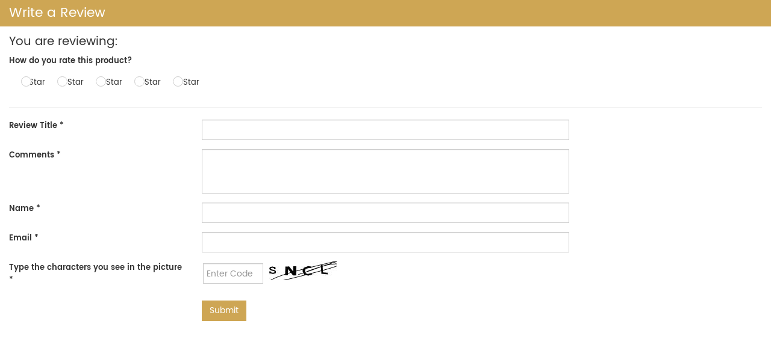

--- FILE ---
content_type: text/html; charset=utf-8
request_url: https://www.somirajewels.com/products/write-review.aspx?pid=hQZmYO9RCvc%3D
body_size: 4101
content:

<!DOCTYPE html>

<html xmlns="http://www.w3.org/1999/xhtml">
<head><meta charset="utf-8" /><meta http-equiv="X-UA-Compatible" content="IE=edge" /><meta name="viewport" content="width=device-width, initial-scale=1.0, maximum-scale=1.0, user-scalable=no" /><title>
	Somirajewels
</title><meta name="description" content="Somirajewels" /><meta name="keywords" content="Somirajewels" /><link rel="shortcut icon" type="image/x-icon" href="favicon.ico" />

    <!-- Common Css -->
    <link href="../ds.css" rel="stylesheet" type="text/css" /><link href="../css/animate.min.css" rel="stylesheet" type="text/css" /><link href="../css/metismenu.min.css" rel="stylesheet" />

    <!-- Bootstrap -->
    <link href="../css/bootstrap.css" rel="stylesheet" type="text/css" /><link href="../css/bootstrap.offcanvas.min.css" rel="stylesheet" type="text/css" />


    <!-- jQuery ( 1.11.3) -->
    <script type="text/javascript" src="../js/jquery.min.js"></script>
    <!-- Bootstrap Jquery -->
    <script type="text/javascript" src="../js/bootstrap.min.js"></script>
    <script type="text/javascript" src="../js/script.js"></script>

    <style>
        body, html, form {
            height: auto;
            padding: 0px;
        }
    </style>
</head>
<body>
    <form method="post" action="./write-review.aspx?pid=hQZmYO9RCvc%3d" onsubmit="javascript:return WebForm_OnSubmit();" id="form1">
<div class="aspNetHidden">
<input type="hidden" name="__EVENTTARGET" id="__EVENTTARGET" value="" />
<input type="hidden" name="__EVENTARGUMENT" id="__EVENTARGUMENT" value="" />
<input type="hidden" name="__VIEWSTATE" id="__VIEWSTATE" value="/wEPDwULLTIwNTI2MTc1OTgPZBYCAgMPZBYCAgMPZBYCAgEPFgIeBFRleHRlZBgBBQZjY0pvaW4PBSRjZjQ3NGQwOS1jM2ZmLTRjYTktODZiNS0yYTBhOTExNjRjMGNkdp0OWmr69v8LdP4exXoVMO2pCSuAlMfqRWq7YmHiPn8=" />
</div>

<script type="text/javascript">
//<![CDATA[
var theForm = document.forms['form1'];
if (!theForm) {
    theForm = document.form1;
}
function __doPostBack(eventTarget, eventArgument) {
    if (!theForm.onsubmit || (theForm.onsubmit() != false)) {
        theForm.__EVENTTARGET.value = eventTarget;
        theForm.__EVENTARGUMENT.value = eventArgument;
        theForm.submit();
    }
}
//]]>
</script>


<script src="/WebResource.axd?d=_f5oNkXlI_ivvQya3ALSbKdmlb8CQYJcQC18XlOg7lZN06cCsKraOfqwHWdF8hspU0I9CTjll3V-IPYFZtrO2zY7m8sfWgEOwjjZWnYeot41&amp;t=638628405619783110" type="text/javascript"></script>


<script src="/ScriptResource.axd?d=-QUtSYxOkp9D-CyVlamxW_aBlksC0A30BzQsxYlbrAuuLV2et_7E-MXZuG8wsc9X9qSpQznbi1oBdZguSqWscJ-p3jNrGM1xGDGuqwH4BazXKxCfnwzTx5roCcpCnHLIdqEDoNZUsQKVE4SphAYO1femBPIXxFN_YrPMhU5QK881&amp;t=ffffffffc7a8e318" type="text/javascript"></script>
<script src="/ScriptResource.axd?d=VaHxQbyH0N4m2T2zs3vtwjq5h1bUmS2wdSiLuEd8eHnsdRfBn6V0BWYWFiaZd7pie1lUzG3hsPJwj4FZb5qj0c0OmTUFF_Q6uH-7AcWH6PzUbcwDN8ozEUQujkdEmalh0&amp;t=f2cd5c5" type="text/javascript"></script>
<script src="/ScriptResource.axd?d=Kux77rzxnjgLj7Adx_-2JWw79Y8wMh1j14ZpzDEvWfZJpXopjyiuStWc2sBeUvs7bKvU2REVxW9ZYK2stY4CZEbdRH6HNqh8p_wH2udIvF8zgSNjF0vO-GTrfddlsWK8AvmPoMUQvLBn0fyL0Xy83A2&amp;t=f2cd5c5" type="text/javascript"></script>
<script type="text/javascript">
//<![CDATA[
function WebForm_OnSubmit() {
if (typeof(ValidatorOnSubmit) == "function" && ValidatorOnSubmit() == false) return false;
return true;
}
//]]>
</script>

<div class="aspNetHidden">

	<input type="hidden" name="__VIEWSTATEGENERATOR" id="__VIEWSTATEGENERATOR" value="8C430BA4" />
</div>
        <script type="text/javascript">
//<![CDATA[
Sys.WebForms.PageRequestManager._initialize('script', 'form1', ['tpnlCaptcha','pnlCaptcha'], ['btnRefreshCaptcha','btnRefreshCaptcha'], [], 90, '');
//]]>
</script>

        <div class="popup-heading">
            <h1>Write a Review</h1>
        </div>
        <div class="popup-content">

            <div id="divReviewForm">

                <h2>You are reviewing:
                </h2>
                <p><b>How do you rate this product?</b></p>

                <div class="radio radio-primary">
                    <table id="review_rating">
	<tr>
		<td><input id="review_rating_0" type="radio" name="review_rating" value="1" /><label for="review_rating_0">1 Star</label></td><td><input id="review_rating_1" type="radio" name="review_rating" value="2" /><label for="review_rating_1">2 Star</label></td><td><input id="review_rating_2" type="radio" name="review_rating" value="3" /><label for="review_rating_2">3 Star</label></td><td><input id="review_rating_3" type="radio" name="review_rating" value="4" /><label for="review_rating_3">4 Star</label></td><td><input id="review_rating_4" type="radio" name="review_rating" value="5" /><label for="review_rating_4">5 Star</label></td>
	</tr>
</table>
                </div>
                <span id="RequiredFieldValidator12" class="text-red" style="color:Red;display:none;">Select rating</span>

                <div class="clearfix"></div>
                <hr />
                <div class="clearfix"></div>

                <div class="form form-horizontal">
                    <div class="form-group">
                        <label class="col-sm-3">Review Title <span class="mand">*</span></label>
                        <div class="col-sm-6">
                            <input name="review_title" type="text" id="review_title" class="form-control" />
                            <span id="RequiredFieldValidator1" class="text-red" style="color:Red;display:none;">Please enter title</span>
                        </div>
                    </div>
                    <div class="form-group">
                        <label class="col-sm-3">Comments  <span class="mand">*</span></label>
                        <div class="col-sm-6">
                            <textarea name="review_desc" rows="3" cols="20" id="review_desc" class="form-control">
</textarea>
                        </div>
                    </div>

                    <div class="form-group">
                        <label class="col-sm-3">Name  <span class="mand">*</span></label>
                        <div class="col-sm-6">
                            <input name="review_from" type="text" id="review_from" class="form-control" />
                            <span id="RequiredFieldValidator2" class="text-red" style="color:Red;display:none;">Please enter your full name</span>
                        </div>
                    </div>

                    <div class="form-group">
                        <label class="col-sm-3">Email <span class="mand">*</span></label>
                        <div class="col-sm-6">
                            <input name="review_email" type="text" id="review_email" class="form-control" />
                            <span id="RequiredFieldValidator16" style="color:Red;display:none;">Please enter your email id</span>
                            <span id="RegularExpressionValidator5" style="color:Red;display:none;">Please enter a valid email address</span>
                        </div>
                    </div>

                    <div class="form-group">
                        <label class="col-sm-3">Type the characters you see in the picture *</label>
                        <div class="verification_box col-sm-6">
                            <div id="pnlCaptcha">
	
                                    <div class="captcha_code">
                                        <input name="_txtCap" type="text" id="_txtCap" tabindex="7" class="form-control form_captcha" placeholder="Enter Code" style="width: 150px;" />
                                    </div>
                                    <div class="captcha_img">
                                        <div style='background-color:White;' ><img src="CaptchaImage.axd?guid=cf474d09-c3ff-4ca9-86b5-2a0a91164c0c" border="0" alt="Captcha" width="120" height="31" /></div>
                                    </div>
                                    <div class="captcha_refresh">
                                        <a id="btnRefreshCaptcha" href="javascript:WebForm_DoPostBackWithOptions(new WebForm_PostBackOptions(&quot;btnRefreshCaptcha&quot;, &quot;&quot;, true, &quot;&quot;, &quot;&quot;, false, true))"><i class="fa fa-refresh"></i></a>
                                    </div>
                                    <span id="RequiredFieldValidator15" class="small err" style="display:none;">Enter verification code</span>
                                    <span id="_lblcap" class="small err"></span>
                                
</div>
                        </div>
                    </div>

                    <div class="form-group">
                        <label class="col-sm-3"></label>
                        <div class="col-sm-6">
                            <input type="submit" name="btnSaveReview" value="Submit" onclick="javascript:WebForm_DoPostBackWithOptions(new WebForm_PostBackOptions(&quot;btnSaveReview&quot;, &quot;&quot;, true, &quot;rating&quot;, &quot;&quot;, false, false))" id="btnSaveReview" class="btn btn-primary" />
                            <span id="lblMessage"></span>
                        </div>
                    </div>
                </div>
                <div class="clearfix"></div>
                <div class="spacer4"></div>

            </div>

            


        </div>
    
<script type="text/javascript">
//<![CDATA[
var Page_Validators =  new Array(document.getElementById("RequiredFieldValidator12"), document.getElementById("RequiredFieldValidator1"), document.getElementById("RequiredFieldValidator2"), document.getElementById("RequiredFieldValidator16"), document.getElementById("RegularExpressionValidator5"), document.getElementById("RequiredFieldValidator15"));
//]]>
</script>

<script type="text/javascript">
//<![CDATA[
var RequiredFieldValidator12 = document.all ? document.all["RequiredFieldValidator12"] : document.getElementById("RequiredFieldValidator12");
RequiredFieldValidator12.controltovalidate = "review_rating";
RequiredFieldValidator12.errormessage = "Select rating";
RequiredFieldValidator12.display = "Dynamic";
RequiredFieldValidator12.validationGroup = "rating";
RequiredFieldValidator12.evaluationfunction = "RequiredFieldValidatorEvaluateIsValid";
RequiredFieldValidator12.initialvalue = "";
var RequiredFieldValidator1 = document.all ? document.all["RequiredFieldValidator1"] : document.getElementById("RequiredFieldValidator1");
RequiredFieldValidator1.controltovalidate = "review_title";
RequiredFieldValidator1.errormessage = "Please enter title";
RequiredFieldValidator1.display = "Dynamic";
RequiredFieldValidator1.validationGroup = "rating";
RequiredFieldValidator1.evaluationfunction = "RequiredFieldValidatorEvaluateIsValid";
RequiredFieldValidator1.initialvalue = "";
var RequiredFieldValidator2 = document.all ? document.all["RequiredFieldValidator2"] : document.getElementById("RequiredFieldValidator2");
RequiredFieldValidator2.controltovalidate = "review_from";
RequiredFieldValidator2.errormessage = "Please enter your full name";
RequiredFieldValidator2.display = "Dynamic";
RequiredFieldValidator2.validationGroup = "rating";
RequiredFieldValidator2.evaluationfunction = "RequiredFieldValidatorEvaluateIsValid";
RequiredFieldValidator2.initialvalue = "";
var RequiredFieldValidator16 = document.all ? document.all["RequiredFieldValidator16"] : document.getElementById("RequiredFieldValidator16");
RequiredFieldValidator16.controltovalidate = "review_email";
RequiredFieldValidator16.errormessage = "Please enter your email id";
RequiredFieldValidator16.display = "Dynamic";
RequiredFieldValidator16.validationGroup = "rating";
RequiredFieldValidator16.evaluationfunction = "RequiredFieldValidatorEvaluateIsValid";
RequiredFieldValidator16.initialvalue = "";
var RegularExpressionValidator5 = document.all ? document.all["RegularExpressionValidator5"] : document.getElementById("RegularExpressionValidator5");
RegularExpressionValidator5.controltovalidate = "review_email";
RegularExpressionValidator5.errormessage = "Please enter a valid email address";
RegularExpressionValidator5.display = "Dynamic";
RegularExpressionValidator5.validationGroup = "rating";
RegularExpressionValidator5.evaluationfunction = "RegularExpressionValidatorEvaluateIsValid";
RegularExpressionValidator5.validationexpression = "\\w+([-+.\']\\w+)*@\\w+([-.]\\w+)*\\.\\w+([-.]\\w+)*";
var RequiredFieldValidator15 = document.all ? document.all["RequiredFieldValidator15"] : document.getElementById("RequiredFieldValidator15");
RequiredFieldValidator15.controltovalidate = "_txtCap";
RequiredFieldValidator15.errormessage = "Enter verification code";
RequiredFieldValidator15.display = "Dynamic";
RequiredFieldValidator15.validationGroup = "rating";
RequiredFieldValidator15.evaluationfunction = "RequiredFieldValidatorEvaluateIsValid";
RequiredFieldValidator15.initialvalue = "";
//]]>
</script>


<script type="text/javascript">
//<![CDATA[

var Page_ValidationActive = false;
if (typeof(ValidatorOnLoad) == "function") {
    ValidatorOnLoad();
}

function ValidatorOnSubmit() {
    if (Page_ValidationActive) {
        return ValidatorCommonOnSubmit();
    }
    else {
        return true;
    }
}
        
document.getElementById('RequiredFieldValidator12').dispose = function() {
    Array.remove(Page_Validators, document.getElementById('RequiredFieldValidator12'));
}

document.getElementById('RequiredFieldValidator1').dispose = function() {
    Array.remove(Page_Validators, document.getElementById('RequiredFieldValidator1'));
}

document.getElementById('RequiredFieldValidator2').dispose = function() {
    Array.remove(Page_Validators, document.getElementById('RequiredFieldValidator2'));
}

document.getElementById('RequiredFieldValidator16').dispose = function() {
    Array.remove(Page_Validators, document.getElementById('RequiredFieldValidator16'));
}

document.getElementById('RegularExpressionValidator5').dispose = function() {
    Array.remove(Page_Validators, document.getElementById('RegularExpressionValidator5'));
}

document.getElementById('RequiredFieldValidator15').dispose = function() {
    Array.remove(Page_Validators, document.getElementById('RequiredFieldValidator15'));
}
//]]>
</script>
</form>
</body>
</html>


--- FILE ---
content_type: text/css
request_url: https://www.somirajewels.com/css/bootstrap.offcanvas.min.css
body_size: 1063
content:
@media (max-width: 992px) {
.navbar-default .navbar-offcanvas {
    background-color: #f8f8f8;
}

.navbar-offcanvas {
    background-color: #fff;
}

.navbar-inverse .navbar-offcanvas li a {
    color: #333;
}

.navbar-offcanvas-filter {
    background-color: #fff !important;
    z-index: 9999 !important;
}


.navbar-offcanvas {
    position: fixed;
    width: 100%;
    max-width: 250px;
    left: -250px;
    top: 0;
    padding-left: 0px;
    padding-right: 0px;
    z-index: 999;
    overflow: auto;
    -webkit-overflow-scrolling: touch;
    -webkit-transition: all 0.40s ease-in-out;
    transition: all 0.40s ease-in-out;
}

.navbar-offcanvas.in {
box-shadow: 0 0 20px rgba(0,0,0,0.3);
}

.navbar-offcanvas.navbar-offcanvas-fade {
opacity: 0;
}

.navbar-offcanvas.navbar-offcanvas-fade.in {
opacity: 1;
}

.navbar-offcanvas.offcanvas-transform.in {
-webkit-transform: translateX(250px);
-ms-transform: translateX(250px);
transform: translateX(250px);
}

.navbar-offcanvas.offcanvas-position.in {
left: 0;
}

.navbar-offcanvas.navbar-offcanvas-right {
left: auto;
right: -250px;
}

.navbar-offcanvas.navbar-offcanvas-right.offcanvas-transform.in {
-webkit-transform: translateX(-250px);
-ms-transform: translateX(-250px);
transform: translateX(-250px);
}

.navbar-offcanvas.navbar-offcanvas-right.offcanvas-position.in {
left: auto;
right: 0;
}

.navbar-offcanvas .dropdown.active .caret {
border-top: 0;
border-bottom: 4px solid;
}

.navbar-offcanvas .dropdown-menu {
position: relative;
width: 100%;
border: inherit;
box-shadow: none;
-webkit-transition: height 0.15s ease-in;
transition: height 0.15s ease-in;
}

.navbar-offcanvas .dropdown-menu.shown {
display: block;
margin-bottom: 10px;
}






}



.offcanvas-toggle {
    /*background: #f8f8f8;*/
    border: 0px;
    margin-right: 0px !important;
}

.offcanvas-toggle .icon-bar {
    background: #fff;
    -webkit-transition: all 0.25s ease-in-out;
    transition: all 0.25s ease-in-out;
}

.offcanvas-toggle.is-open .icon-bar:nth-child(1) {
    -webkit-transform: rotate(45deg) translate(5px, 4px);
    -ms-transform: rotate(45deg) translate(5px, 4px);
    transform: rotate(45deg) translate(5px, 4px);
}

.offcanvas-toggle.is-open .icon-bar:nth-child(2) {
    opacity: 0;
}

.offcanvas-toggle.is-open .icon-bar:nth-child(3) {
    -webkit-transform: rotate(-45deg) translate(4px, -4px);
    -ms-transform: rotate(-45deg) translate(4px, -4px);
    transform: rotate(-45deg) translate(4px, -4px);
}

/* Sub Menu  */

@media (max-width: 992px) {
.navbar-offcanvas-submenu { background-color: #fff !important; z-index: 9999 !important; padding: 0px;}
#offcanvas-subtoggle { margin-right: 0px; margin-top: 0px; z-index: 99;}
.navbar-subtoggle a { background: #006699 !important; display: block; width: 100%;  text-align: center;  color: #fff;   border-radius: 0px; text-decoration: none;  cursor: pointer; }
.navbar-subtoggle span { float: left;  margin-left: 15px; }
.navbar-subtoggle .fa { float: right; margin-right: 15px;  margin-top: 5px; }
}


/* -------------------------------- 
    Overlay
-------------------------------- */

div#offcanvas-overlay, div#offcanvas-left-overlay {
    /* shadow layer visible when navigation is open */
    position: fixed;
    height: 100%;
    width: 100%;
    top: 0;
    left: 0;
    cursor: pointer;
    background-color: rgba(0, 0, 0, 0.35);
    visibility: hidden;
    opacity: 0;
    z-index: 9;
    -webkit-backface-visibility: hidden;
    backface-visibility: hidden;
    -webkit-transition: opacity 0.4s 0s, visibility 0s 0.4s;
    -moz-transition: opacity 0.4s 0s, visibility 0s 0.4s;
    transition: opacity 0.4s 0s, visibility 0s 0.4s;
}

html.open-menu {
    overflow: hidden;
}

html.open-menu div#offcanvas-overlay, html.open-menu div#offcanvas-left-overlay {
    opacity: 1;
    visibility: visible;
    -webkit-transition: opacity 0.4s 0s, visibility 0s 0s;
    -moz-transition: opacity 0.4s 0s, visibility 0s 0s;
    transition: opacity 0.4s 0s, visibility 0s 0s;
}


--- FILE ---
content_type: application/javascript
request_url: https://www.somirajewels.com/js/script.js
body_size: 910
content:
/* ==============================
FADE SCRIPT
==============================*/

jQuery(document).ready(function ($) {
    $("body").delay(200).animate({ "opacity": "1" }, 400);
});


/*==============================
SCROLL TO TOP
==============================*/

$(document).ready(function () {

    $(window).scroll(function () {
        if ($(this).scrollTop() > 100) {
            $('.scrollup').fadeIn();
        } else {
            $('.scrollup').fadeOut();
        }
    });

    $('.scrollup').click(function () {
        $("html, body").animate({ scrollTop: 0 }, 600);
        return false;
    });

});



/*==============================
MENU ANIMATE
==============================*/
$(document).ready(function () {

    $('#offcanvas-toggle, #offcanvas-subtoggle').on('click', function (e) {
        $('html').toggleClass('open-menu');
        return false;
    });


    $('div#offcanvas-overlay').on('click', function () {
        $('html').removeClass('open-menu');
    })

});



/*==============================
STICKY HEADER
==============================*/
// jQuery to collapse the navbar on scroll
$(document).ready(function () {
    $(window).scroll(function () {
        if ($(".navbar").offset().top > 50) {
            $(".navbar-fixed-top").addClass("top-nav-collapse");
        } else {
            $(".navbar-fixed-top").removeClass("top-nav-collapse");
        }
    });
});



/*==============================
GOOGLE MAP
==============================*/
$(window).load(function () {
    // Disable scroll zooming and bind back the click event
    var onMapMouseleaveHandler = function (event) {
        var that = $(this);

        that.on('click', onMapClickHandler);
        that.off('mouseleave', onMapMouseleaveHandler);
        that.find('iframe').css("pointer-events", "none");
    }

    var onMapClickHandler = function (event) {
        var that = $(this);

        // Disable the click handler until the user leaves the map area
        that.off('click', onMapClickHandler);

        // Enable scrolling zoom
        that.find('iframe').css("pointer-events", "auto");

        // Handle the mouse leave event
        that.on('mouseleave', onMapMouseleaveHandler);
    }

    // Enable map zooming with mouse scroll when the user clicks the map
    $('.map-container').on('click', onMapClickHandler);
});
//]]> 



/*==============================
LEFT STICKY MENU
==============================*/



$(window).load(function () {
    $("#submenu").sticky({ topSpacing: 100, bottomSpacing: 470, });

    //for execution of jquery on different screen size
    if ($(window).width() < 992) {
        /* toggle nav mobile */
        $("#submenu").unstick();
    }

});






/*==============================
BS TOOLTIP
==============================*/

jQuery(document).ready(function ($) {
    $('[data-toggle="tooltip"]').tooltip()
});


